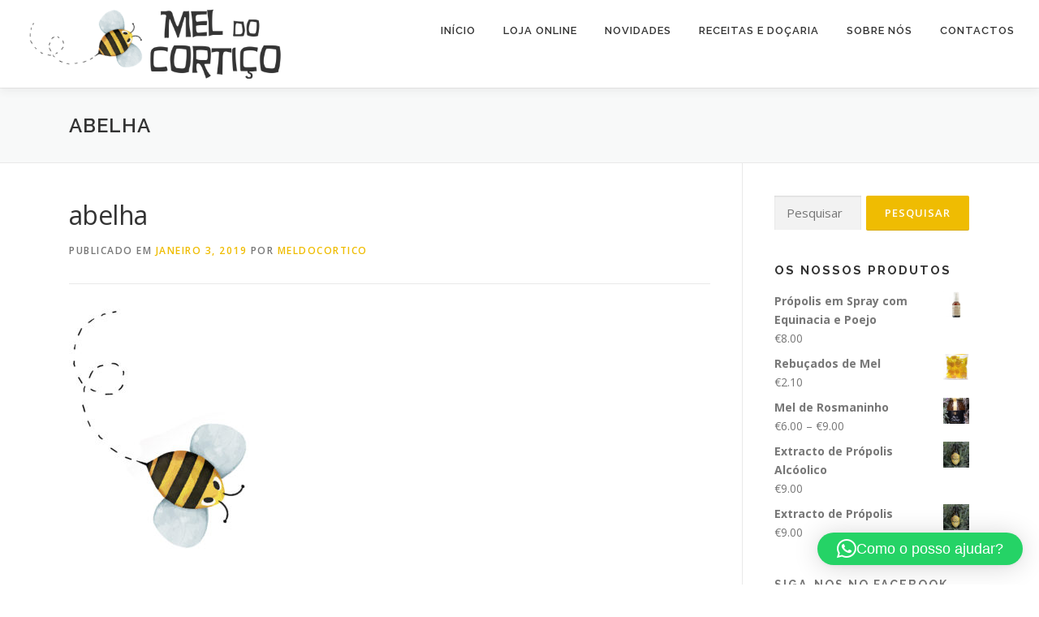

--- FILE ---
content_type: text/html; charset=UTF-8
request_url: https://meldocortico.pt/abelha/
body_size: 13947
content:
<!DOCTYPE html>
<html lang="pt-PT">
<head>
<meta charset="UTF-8">
<meta name="viewport" content="width=device-width, initial-scale=1">
<link rel="profile" href="http://gmpg.org/xfn/11">
<title>abelha &#8211; Mel do Cortiço</title>
<meta name='robots' content='max-image-preview:large' />
<script>window._wca = window._wca || [];</script>
<link rel='dns-prefetch' href='//stats.wp.com' />
<link rel='dns-prefetch' href='//fonts.googleapis.com' />
<link rel='dns-prefetch' href='//v0.wordpress.com' />
<link rel="alternate" type="application/rss+xml" title="Mel do Cortiço &raquo; Feed" href="https://meldocortico.pt/feed/" />
<link rel="alternate" type="application/rss+xml" title="Mel do Cortiço &raquo; Feed de comentários" href="https://meldocortico.pt/comments/feed/" />
<link rel="alternate" type="application/rss+xml" title="Feed de comentários de Mel do Cortiço &raquo; abelha" href="https://meldocortico.pt/feed/?attachment_id=1457" />
<link rel="alternate" title="oEmbed (JSON)" type="application/json+oembed" href="https://meldocortico.pt/wp-json/oembed/1.0/embed?url=https%3A%2F%2Fmeldocortico.pt%2Fabelha%2F" />
<link rel="alternate" title="oEmbed (XML)" type="text/xml+oembed" href="https://meldocortico.pt/wp-json/oembed/1.0/embed?url=https%3A%2F%2Fmeldocortico.pt%2Fabelha%2F&#038;format=xml" />
		<!-- This site uses the Google Analytics by MonsterInsights plugin v8.27.0 - Using Analytics tracking - https://www.monsterinsights.com/ -->
		<!-- Note: MonsterInsights is not currently configured on this site. The site owner needs to authenticate with Google Analytics in the MonsterInsights settings panel. -->
					<!-- No tracking code set -->
				<!-- / Google Analytics by MonsterInsights -->
		<style id='wp-img-auto-sizes-contain-inline-css' type='text/css'>
img:is([sizes=auto i],[sizes^="auto," i]){contain-intrinsic-size:3000px 1500px}
/*# sourceURL=wp-img-auto-sizes-contain-inline-css */
</style>
<style id='wp-emoji-styles-inline-css' type='text/css'>

	img.wp-smiley, img.emoji {
		display: inline !important;
		border: none !important;
		box-shadow: none !important;
		height: 1em !important;
		width: 1em !important;
		margin: 0 0.07em !important;
		vertical-align: -0.1em !important;
		background: none !important;
		padding: 0 !important;
	}
/*# sourceURL=wp-emoji-styles-inline-css */
</style>
<style id='wp-block-library-inline-css' type='text/css'>
:root{--wp-block-synced-color:#7a00df;--wp-block-synced-color--rgb:122,0,223;--wp-bound-block-color:var(--wp-block-synced-color);--wp-editor-canvas-background:#ddd;--wp-admin-theme-color:#007cba;--wp-admin-theme-color--rgb:0,124,186;--wp-admin-theme-color-darker-10:#006ba1;--wp-admin-theme-color-darker-10--rgb:0,107,160.5;--wp-admin-theme-color-darker-20:#005a87;--wp-admin-theme-color-darker-20--rgb:0,90,135;--wp-admin-border-width-focus:2px}@media (min-resolution:192dpi){:root{--wp-admin-border-width-focus:1.5px}}.wp-element-button{cursor:pointer}:root .has-very-light-gray-background-color{background-color:#eee}:root .has-very-dark-gray-background-color{background-color:#313131}:root .has-very-light-gray-color{color:#eee}:root .has-very-dark-gray-color{color:#313131}:root .has-vivid-green-cyan-to-vivid-cyan-blue-gradient-background{background:linear-gradient(135deg,#00d084,#0693e3)}:root .has-purple-crush-gradient-background{background:linear-gradient(135deg,#34e2e4,#4721fb 50%,#ab1dfe)}:root .has-hazy-dawn-gradient-background{background:linear-gradient(135deg,#faaca8,#dad0ec)}:root .has-subdued-olive-gradient-background{background:linear-gradient(135deg,#fafae1,#67a671)}:root .has-atomic-cream-gradient-background{background:linear-gradient(135deg,#fdd79a,#004a59)}:root .has-nightshade-gradient-background{background:linear-gradient(135deg,#330968,#31cdcf)}:root .has-midnight-gradient-background{background:linear-gradient(135deg,#020381,#2874fc)}:root{--wp--preset--font-size--normal:16px;--wp--preset--font-size--huge:42px}.has-regular-font-size{font-size:1em}.has-larger-font-size{font-size:2.625em}.has-normal-font-size{font-size:var(--wp--preset--font-size--normal)}.has-huge-font-size{font-size:var(--wp--preset--font-size--huge)}.has-text-align-center{text-align:center}.has-text-align-left{text-align:left}.has-text-align-right{text-align:right}.has-fit-text{white-space:nowrap!important}#end-resizable-editor-section{display:none}.aligncenter{clear:both}.items-justified-left{justify-content:flex-start}.items-justified-center{justify-content:center}.items-justified-right{justify-content:flex-end}.items-justified-space-between{justify-content:space-between}.screen-reader-text{border:0;clip-path:inset(50%);height:1px;margin:-1px;overflow:hidden;padding:0;position:absolute;width:1px;word-wrap:normal!important}.screen-reader-text:focus{background-color:#ddd;clip-path:none;color:#444;display:block;font-size:1em;height:auto;left:5px;line-height:normal;padding:15px 23px 14px;text-decoration:none;top:5px;width:auto;z-index:100000}html :where(.has-border-color){border-style:solid}html :where([style*=border-top-color]){border-top-style:solid}html :where([style*=border-right-color]){border-right-style:solid}html :where([style*=border-bottom-color]){border-bottom-style:solid}html :where([style*=border-left-color]){border-left-style:solid}html :where([style*=border-width]){border-style:solid}html :where([style*=border-top-width]){border-top-style:solid}html :where([style*=border-right-width]){border-right-style:solid}html :where([style*=border-bottom-width]){border-bottom-style:solid}html :where([style*=border-left-width]){border-left-style:solid}html :where(img[class*=wp-image-]){height:auto;max-width:100%}:where(figure){margin:0 0 1em}html :where(.is-position-sticky){--wp-admin--admin-bar--position-offset:var(--wp-admin--admin-bar--height,0px)}@media screen and (max-width:600px){html :where(.is-position-sticky){--wp-admin--admin-bar--position-offset:0px}}

/*# sourceURL=wp-block-library-inline-css */
</style><style id='global-styles-inline-css' type='text/css'>
:root{--wp--preset--aspect-ratio--square: 1;--wp--preset--aspect-ratio--4-3: 4/3;--wp--preset--aspect-ratio--3-4: 3/4;--wp--preset--aspect-ratio--3-2: 3/2;--wp--preset--aspect-ratio--2-3: 2/3;--wp--preset--aspect-ratio--16-9: 16/9;--wp--preset--aspect-ratio--9-16: 9/16;--wp--preset--color--black: #000000;--wp--preset--color--cyan-bluish-gray: #abb8c3;--wp--preset--color--white: #ffffff;--wp--preset--color--pale-pink: #f78da7;--wp--preset--color--vivid-red: #cf2e2e;--wp--preset--color--luminous-vivid-orange: #ff6900;--wp--preset--color--luminous-vivid-amber: #fcb900;--wp--preset--color--light-green-cyan: #7bdcb5;--wp--preset--color--vivid-green-cyan: #00d084;--wp--preset--color--pale-cyan-blue: #8ed1fc;--wp--preset--color--vivid-cyan-blue: #0693e3;--wp--preset--color--vivid-purple: #9b51e0;--wp--preset--gradient--vivid-cyan-blue-to-vivid-purple: linear-gradient(135deg,rgb(6,147,227) 0%,rgb(155,81,224) 100%);--wp--preset--gradient--light-green-cyan-to-vivid-green-cyan: linear-gradient(135deg,rgb(122,220,180) 0%,rgb(0,208,130) 100%);--wp--preset--gradient--luminous-vivid-amber-to-luminous-vivid-orange: linear-gradient(135deg,rgb(252,185,0) 0%,rgb(255,105,0) 100%);--wp--preset--gradient--luminous-vivid-orange-to-vivid-red: linear-gradient(135deg,rgb(255,105,0) 0%,rgb(207,46,46) 100%);--wp--preset--gradient--very-light-gray-to-cyan-bluish-gray: linear-gradient(135deg,rgb(238,238,238) 0%,rgb(169,184,195) 100%);--wp--preset--gradient--cool-to-warm-spectrum: linear-gradient(135deg,rgb(74,234,220) 0%,rgb(151,120,209) 20%,rgb(207,42,186) 40%,rgb(238,44,130) 60%,rgb(251,105,98) 80%,rgb(254,248,76) 100%);--wp--preset--gradient--blush-light-purple: linear-gradient(135deg,rgb(255,206,236) 0%,rgb(152,150,240) 100%);--wp--preset--gradient--blush-bordeaux: linear-gradient(135deg,rgb(254,205,165) 0%,rgb(254,45,45) 50%,rgb(107,0,62) 100%);--wp--preset--gradient--luminous-dusk: linear-gradient(135deg,rgb(255,203,112) 0%,rgb(199,81,192) 50%,rgb(65,88,208) 100%);--wp--preset--gradient--pale-ocean: linear-gradient(135deg,rgb(255,245,203) 0%,rgb(182,227,212) 50%,rgb(51,167,181) 100%);--wp--preset--gradient--electric-grass: linear-gradient(135deg,rgb(202,248,128) 0%,rgb(113,206,126) 100%);--wp--preset--gradient--midnight: linear-gradient(135deg,rgb(2,3,129) 0%,rgb(40,116,252) 100%);--wp--preset--font-size--small: 13px;--wp--preset--font-size--medium: 20px;--wp--preset--font-size--large: 36px;--wp--preset--font-size--x-large: 42px;--wp--preset--spacing--20: 0.44rem;--wp--preset--spacing--30: 0.67rem;--wp--preset--spacing--40: 1rem;--wp--preset--spacing--50: 1.5rem;--wp--preset--spacing--60: 2.25rem;--wp--preset--spacing--70: 3.38rem;--wp--preset--spacing--80: 5.06rem;--wp--preset--shadow--natural: 6px 6px 9px rgba(0, 0, 0, 0.2);--wp--preset--shadow--deep: 12px 12px 50px rgba(0, 0, 0, 0.4);--wp--preset--shadow--sharp: 6px 6px 0px rgba(0, 0, 0, 0.2);--wp--preset--shadow--outlined: 6px 6px 0px -3px rgb(255, 255, 255), 6px 6px rgb(0, 0, 0);--wp--preset--shadow--crisp: 6px 6px 0px rgb(0, 0, 0);}:where(.is-layout-flex){gap: 0.5em;}:where(.is-layout-grid){gap: 0.5em;}body .is-layout-flex{display: flex;}.is-layout-flex{flex-wrap: wrap;align-items: center;}.is-layout-flex > :is(*, div){margin: 0;}body .is-layout-grid{display: grid;}.is-layout-grid > :is(*, div){margin: 0;}:where(.wp-block-columns.is-layout-flex){gap: 2em;}:where(.wp-block-columns.is-layout-grid){gap: 2em;}:where(.wp-block-post-template.is-layout-flex){gap: 1.25em;}:where(.wp-block-post-template.is-layout-grid){gap: 1.25em;}.has-black-color{color: var(--wp--preset--color--black) !important;}.has-cyan-bluish-gray-color{color: var(--wp--preset--color--cyan-bluish-gray) !important;}.has-white-color{color: var(--wp--preset--color--white) !important;}.has-pale-pink-color{color: var(--wp--preset--color--pale-pink) !important;}.has-vivid-red-color{color: var(--wp--preset--color--vivid-red) !important;}.has-luminous-vivid-orange-color{color: var(--wp--preset--color--luminous-vivid-orange) !important;}.has-luminous-vivid-amber-color{color: var(--wp--preset--color--luminous-vivid-amber) !important;}.has-light-green-cyan-color{color: var(--wp--preset--color--light-green-cyan) !important;}.has-vivid-green-cyan-color{color: var(--wp--preset--color--vivid-green-cyan) !important;}.has-pale-cyan-blue-color{color: var(--wp--preset--color--pale-cyan-blue) !important;}.has-vivid-cyan-blue-color{color: var(--wp--preset--color--vivid-cyan-blue) !important;}.has-vivid-purple-color{color: var(--wp--preset--color--vivid-purple) !important;}.has-black-background-color{background-color: var(--wp--preset--color--black) !important;}.has-cyan-bluish-gray-background-color{background-color: var(--wp--preset--color--cyan-bluish-gray) !important;}.has-white-background-color{background-color: var(--wp--preset--color--white) !important;}.has-pale-pink-background-color{background-color: var(--wp--preset--color--pale-pink) !important;}.has-vivid-red-background-color{background-color: var(--wp--preset--color--vivid-red) !important;}.has-luminous-vivid-orange-background-color{background-color: var(--wp--preset--color--luminous-vivid-orange) !important;}.has-luminous-vivid-amber-background-color{background-color: var(--wp--preset--color--luminous-vivid-amber) !important;}.has-light-green-cyan-background-color{background-color: var(--wp--preset--color--light-green-cyan) !important;}.has-vivid-green-cyan-background-color{background-color: var(--wp--preset--color--vivid-green-cyan) !important;}.has-pale-cyan-blue-background-color{background-color: var(--wp--preset--color--pale-cyan-blue) !important;}.has-vivid-cyan-blue-background-color{background-color: var(--wp--preset--color--vivid-cyan-blue) !important;}.has-vivid-purple-background-color{background-color: var(--wp--preset--color--vivid-purple) !important;}.has-black-border-color{border-color: var(--wp--preset--color--black) !important;}.has-cyan-bluish-gray-border-color{border-color: var(--wp--preset--color--cyan-bluish-gray) !important;}.has-white-border-color{border-color: var(--wp--preset--color--white) !important;}.has-pale-pink-border-color{border-color: var(--wp--preset--color--pale-pink) !important;}.has-vivid-red-border-color{border-color: var(--wp--preset--color--vivid-red) !important;}.has-luminous-vivid-orange-border-color{border-color: var(--wp--preset--color--luminous-vivid-orange) !important;}.has-luminous-vivid-amber-border-color{border-color: var(--wp--preset--color--luminous-vivid-amber) !important;}.has-light-green-cyan-border-color{border-color: var(--wp--preset--color--light-green-cyan) !important;}.has-vivid-green-cyan-border-color{border-color: var(--wp--preset--color--vivid-green-cyan) !important;}.has-pale-cyan-blue-border-color{border-color: var(--wp--preset--color--pale-cyan-blue) !important;}.has-vivid-cyan-blue-border-color{border-color: var(--wp--preset--color--vivid-cyan-blue) !important;}.has-vivid-purple-border-color{border-color: var(--wp--preset--color--vivid-purple) !important;}.has-vivid-cyan-blue-to-vivid-purple-gradient-background{background: var(--wp--preset--gradient--vivid-cyan-blue-to-vivid-purple) !important;}.has-light-green-cyan-to-vivid-green-cyan-gradient-background{background: var(--wp--preset--gradient--light-green-cyan-to-vivid-green-cyan) !important;}.has-luminous-vivid-amber-to-luminous-vivid-orange-gradient-background{background: var(--wp--preset--gradient--luminous-vivid-amber-to-luminous-vivid-orange) !important;}.has-luminous-vivid-orange-to-vivid-red-gradient-background{background: var(--wp--preset--gradient--luminous-vivid-orange-to-vivid-red) !important;}.has-very-light-gray-to-cyan-bluish-gray-gradient-background{background: var(--wp--preset--gradient--very-light-gray-to-cyan-bluish-gray) !important;}.has-cool-to-warm-spectrum-gradient-background{background: var(--wp--preset--gradient--cool-to-warm-spectrum) !important;}.has-blush-light-purple-gradient-background{background: var(--wp--preset--gradient--blush-light-purple) !important;}.has-blush-bordeaux-gradient-background{background: var(--wp--preset--gradient--blush-bordeaux) !important;}.has-luminous-dusk-gradient-background{background: var(--wp--preset--gradient--luminous-dusk) !important;}.has-pale-ocean-gradient-background{background: var(--wp--preset--gradient--pale-ocean) !important;}.has-electric-grass-gradient-background{background: var(--wp--preset--gradient--electric-grass) !important;}.has-midnight-gradient-background{background: var(--wp--preset--gradient--midnight) !important;}.has-small-font-size{font-size: var(--wp--preset--font-size--small) !important;}.has-medium-font-size{font-size: var(--wp--preset--font-size--medium) !important;}.has-large-font-size{font-size: var(--wp--preset--font-size--large) !important;}.has-x-large-font-size{font-size: var(--wp--preset--font-size--x-large) !important;}
/*# sourceURL=global-styles-inline-css */
</style>

<style id='classic-theme-styles-inline-css' type='text/css'>
/*! This file is auto-generated */
.wp-block-button__link{color:#fff;background-color:#32373c;border-radius:9999px;box-shadow:none;text-decoration:none;padding:calc(.667em + 2px) calc(1.333em + 2px);font-size:1.125em}.wp-block-file__button{background:#32373c;color:#fff;text-decoration:none}
/*# sourceURL=/wp-includes/css/classic-themes.min.css */
</style>
<link rel='stylesheet' id='contact-form-7-css' href='https://meldocortico.pt/wp-content/plugins/contact-form-7/includes/css/styles.css?ver=6.1.4' type='text/css' media='all' />
<link rel='stylesheet' id='woocommerce-layout-css' href='https://meldocortico.pt/wp-content/plugins/woocommerce/assets/css/woocommerce-layout.css?ver=10.4.3' type='text/css' media='all' />
<style id='woocommerce-layout-inline-css' type='text/css'>

	.infinite-scroll .woocommerce-pagination {
		display: none;
	}
/*# sourceURL=woocommerce-layout-inline-css */
</style>
<link rel='stylesheet' id='woocommerce-smallscreen-css' href='https://meldocortico.pt/wp-content/plugins/woocommerce/assets/css/woocommerce-smallscreen.css?ver=10.4.3' type='text/css' media='only screen and (max-width: 768px)' />
<link rel='stylesheet' id='woocommerce-general-css' href='https://meldocortico.pt/wp-content/plugins/woocommerce/assets/css/woocommerce.css?ver=10.4.3' type='text/css' media='all' />
<style id='woocommerce-inline-inline-css' type='text/css'>
.woocommerce form .form-row .required { visibility: visible; }
/*# sourceURL=woocommerce-inline-inline-css */
</style>
<link rel='stylesheet' id='onepress-fonts-css' href='https://fonts.googleapis.com/css?family=Raleway%3A400%2C500%2C600%2C700%2C300%2C100%2C800%2C900%7COpen+Sans%3A400%2C300%2C300italic%2C400italic%2C600%2C600italic%2C700%2C700italic&#038;subset=latin%2Clatin-ext&#038;display=swap&#038;ver=2.3.8' type='text/css' media='all' />
<link rel='stylesheet' id='onepress-animate-css' href='https://meldocortico.pt/wp-content/themes/onepress/assets/css/animate.min.css?ver=2.3.8' type='text/css' media='all' />
<link rel='stylesheet' id='onepress-fa-css' href='https://meldocortico.pt/wp-content/themes/onepress/assets/fontawesome-v6/css/all.min.css?ver=6.5.1' type='text/css' media='all' />
<link rel='stylesheet' id='onepress-fa-shims-css' href='https://meldocortico.pt/wp-content/themes/onepress/assets/fontawesome-v6/css/v4-shims.min.css?ver=6.5.1' type='text/css' media='all' />
<link rel='stylesheet' id='onepress-bootstrap-css' href='https://meldocortico.pt/wp-content/themes/onepress/assets/css/bootstrap.min.css?ver=2.3.8' type='text/css' media='all' />
<link rel='stylesheet' id='onepress-style-css' href='https://meldocortico.pt/wp-content/themes/onepress/style.css?ver=6.9' type='text/css' media='all' />
<style id='onepress-style-inline-css' type='text/css'>
#main .video-section section.hero-slideshow-wrapper{background:transparent}.hero-slideshow-wrapper:after{position:absolute;top:0px;left:0px;width:100%;height:100%;background-color:rgba(0,0,0,0.3);display:block;content:""}#parallax-hero .jarallax-container .parallax-bg:before{background-color:rgba(0,0,0,0.3)}.body-desktop .parallax-hero .hero-slideshow-wrapper:after{display:none!important}#parallax-hero>.parallax-bg::before{background-color:rgba(0,0,0,0.3);opacity:1}.body-desktop .parallax-hero .hero-slideshow-wrapper:after{display:none!important}a,.screen-reader-text:hover,.screen-reader-text:active,.screen-reader-text:focus,.header-social a,.onepress-menu a:hover,.onepress-menu ul li a:hover,.onepress-menu li.onepress-current-item>a,.onepress-menu ul li.current-menu-item>a,.onepress-menu>li a.menu-actived,.onepress-menu.onepress-menu-mobile li.onepress-current-item>a,.site-footer a,.site-footer .footer-social a:hover,.site-footer .btt a:hover,.highlight,#comments .comment .comment-wrapper .comment-meta .comment-time:hover,#comments .comment .comment-wrapper .comment-meta .comment-reply-link:hover,#comments .comment .comment-wrapper .comment-meta .comment-edit-link:hover,.btn-theme-primary-outline,.sidebar .widget a:hover,.section-services .service-item .service-image i,.counter_item .counter__number,.team-member .member-thumb .member-profile a:hover,.icon-background-default{color:#efbc02}input[type="reset"],input[type="submit"],input[type="submit"],input[type="reset"]:hover,input[type="submit"]:hover,input[type="submit"]:hover .nav-links a:hover,.btn-theme-primary,.btn-theme-primary-outline:hover,.section-testimonials .card-theme-primary,.woocommerce #respond input#submit,.woocommerce a.button,.woocommerce button.button,.woocommerce input.button,.woocommerce button.button.alt,.pirate-forms-submit-button,.pirate-forms-submit-button:hover,input[type="reset"],input[type="submit"],input[type="submit"],.pirate-forms-submit-button,.contact-form div.wpforms-container-full .wpforms-form .wpforms-submit,.contact-form div.wpforms-container-full .wpforms-form .wpforms-submit:hover,.nav-links a:hover,.nav-links a.current,.nav-links .page-numbers:hover,.nav-links .page-numbers.current{background:#efbc02}.btn-theme-primary-outline,.btn-theme-primary-outline:hover,.pricing__item:hover,.section-testimonials .card-theme-primary,.entry-content blockquote{border-color:#efbc02}.woocommerce #respond input#submit.alt,.woocommerce a.button.alt,.woocommerce button.button.alt,.woocommerce input.button.alt{background-color:#efbc02}.woocommerce #respond input#submit.alt:hover,.woocommerce a.button.alt:hover,.woocommerce button.button.alt:hover,.woocommerce input.button.alt:hover{background-color:#efbc02}.feature-item:hover .icon-background-default{color:#333333}#footer-widgets{}.gallery-carousel .g-item{padding:0px 1px}.gallery-carousel-wrap{margin-left:-1px;margin-right:-1px}.gallery-grid .g-item,.gallery-masonry .g-item .inner{padding:1px}.gallery-grid-wrap,.gallery-masonry-wrap{margin-left:-1px;margin-right:-1px}.gallery-justified-wrap{margin-left:-2px;margin-right:-2px}
/*# sourceURL=onepress-style-inline-css */
</style>
<link rel='stylesheet' id='onepress-gallery-lightgallery-css' href='https://meldocortico.pt/wp-content/themes/onepress/assets/css/lightgallery.css?ver=6.9' type='text/css' media='all' />
<style id='jetpack_facebook_likebox-inline-css' type='text/css'>
.widget_facebook_likebox {
	overflow: hidden;
}

/*# sourceURL=https://meldocortico.pt/wp-content/plugins/jetpack/modules/widgets/facebook-likebox/style.css */
</style>
<script type="text/javascript" src="https://meldocortico.pt/wp-includes/js/jquery/jquery.min.js?ver=3.7.1" id="jquery-core-js"></script>
<script type="text/javascript" src="https://meldocortico.pt/wp-includes/js/jquery/jquery-migrate.min.js?ver=3.4.1" id="jquery-migrate-js"></script>
<script type="text/javascript" src="https://meldocortico.pt/wp-content/plugins/woocommerce/assets/js/jquery-blockui/jquery.blockUI.min.js?ver=2.7.0-wc.10.4.3" id="wc-jquery-blockui-js" defer="defer" data-wp-strategy="defer"></script>
<script type="text/javascript" id="wc-add-to-cart-js-extra">
/* <![CDATA[ */
var wc_add_to_cart_params = {"ajax_url":"/wp-admin/admin-ajax.php","wc_ajax_url":"/?wc-ajax=%%endpoint%%","i18n_view_cart":"Ver carrinho","cart_url":"https://meldocortico.pt/carrinho/","is_cart":"","cart_redirect_after_add":"no"};
//# sourceURL=wc-add-to-cart-js-extra
/* ]]> */
</script>
<script type="text/javascript" src="https://meldocortico.pt/wp-content/plugins/woocommerce/assets/js/frontend/add-to-cart.min.js?ver=10.4.3" id="wc-add-to-cart-js" defer="defer" data-wp-strategy="defer"></script>
<script type="text/javascript" src="https://meldocortico.pt/wp-content/plugins/woocommerce/assets/js/js-cookie/js.cookie.min.js?ver=2.1.4-wc.10.4.3" id="wc-js-cookie-js" defer="defer" data-wp-strategy="defer"></script>
<script type="text/javascript" id="woocommerce-js-extra">
/* <![CDATA[ */
var woocommerce_params = {"ajax_url":"/wp-admin/admin-ajax.php","wc_ajax_url":"/?wc-ajax=%%endpoint%%","i18n_password_show":"Show password","i18n_password_hide":"Hide password"};
//# sourceURL=woocommerce-js-extra
/* ]]> */
</script>
<script type="text/javascript" src="https://meldocortico.pt/wp-content/plugins/woocommerce/assets/js/frontend/woocommerce.min.js?ver=10.4.3" id="woocommerce-js" defer="defer" data-wp-strategy="defer"></script>
<script type="text/javascript" src="https://stats.wp.com/s-202606.js" id="woocommerce-analytics-js" defer="defer" data-wp-strategy="defer"></script>
<link rel="https://api.w.org/" href="https://meldocortico.pt/wp-json/" /><link rel="alternate" title="JSON" type="application/json" href="https://meldocortico.pt/wp-json/wp/v2/media/1457" /><link rel="EditURI" type="application/rsd+xml" title="RSD" href="https://meldocortico.pt/xmlrpc.php?rsd" />
<meta name="generator" content="WordPress 6.9" />
<meta name="generator" content="WooCommerce 10.4.3" />
<link rel="canonical" href="https://meldocortico.pt/abelha/" />
<link rel='shortlink' href='https://wp.me/aaA0DR-nv' />
	<style>img#wpstats{display:none}</style>
			<noscript><style>.woocommerce-product-gallery{ opacity: 1 !important; }</style></noscript>
	
<!-- Jetpack Open Graph Tags -->
<meta property="og:type" content="article" />
<meta property="og:title" content="abelha" />
<meta property="og:url" content="https://meldocortico.pt/abelha/" />
<meta property="og:description" content="Visit the post for more." />
<meta property="article:published_time" content="2019-01-03T11:57:41+00:00" />
<meta property="article:modified_time" content="2019-01-03T11:57:41+00:00" />
<meta property="og:site_name" content="Mel do Cortiço" />
<meta property="og:image" content="https://meldocortico.pt/wp-content/uploads/2019/01/abelha.jpg" />
<meta property="og:image:alt" content="" />
<meta property="og:locale" content="pt_PT" />
<meta name="twitter:text:title" content="abelha" />
<meta name="twitter:image" content="https://meldocortico.pt/wp-content/uploads/2019/01/abelha.jpg?w=640" />
<meta name="twitter:card" content="summary_large_image" />
<meta name="twitter:description" content="Visit the post for more." />

<!-- End Jetpack Open Graph Tags -->
<link rel="icon" href="https://meldocortico.pt/wp-content/uploads/2019/01/cropped-abelha-32x32.jpg" sizes="32x32" />
<link rel="icon" href="https://meldocortico.pt/wp-content/uploads/2019/01/cropped-abelha-192x192.jpg" sizes="192x192" />
<link rel="apple-touch-icon" href="https://meldocortico.pt/wp-content/uploads/2019/01/cropped-abelha-180x180.jpg" />
<meta name="msapplication-TileImage" content="https://meldocortico.pt/wp-content/uploads/2019/01/cropped-abelha-270x270.jpg" />
<link rel='stylesheet' id='wc-blocks-style-css' href='https://meldocortico.pt/wp-content/plugins/woocommerce/assets/client/blocks/wc-blocks.css?ver=wc-10.4.3' type='text/css' media='all' />
<link rel='stylesheet' id='qlwapp-frontend-css' href='https://meldocortico.pt/wp-content/plugins/wp-whatsapp-chat/build/frontend/css/style.css?ver=8.1.6' type='text/css' media='all' />
</head>

<body class="attachment wp-singular attachment-template-default single single-attachment postid-1457 attachmentid-1457 attachment-jpeg wp-custom-logo wp-theme-onepress theme-onepress woocommerce-no-js">
<div id="page" class="hfeed site">
	<a class="skip-link screen-reader-text" href="#content">Saltar para conteúdo</a>
	<div id="header-section" class="h-on-top no-transparent">		<header id="masthead" class="site-header header-full-width is-sticky no-scroll no-t h-on-top" role="banner">
			<div class="container">
				<div class="site-branding">
				<div class="site-brand-inner has-logo-img no-desc"><div class="site-logo-div"><a href="https://meldocortico.pt/" class="custom-logo-link  no-t-logo" rel="home" itemprop="url"><img width="480" height="108" src="https://meldocortico.pt/wp-content/uploads/2019/01/logo_teste-1.png" class="custom-logo" alt="Mel do Cortiço" itemprop="logo" decoding="async" srcset="https://meldocortico.pt/wp-content/uploads/2019/01/logo_teste-1.png 480w, https://meldocortico.pt/wp-content/uploads/2019/01/logo_teste-1-300x68.png 300w" sizes="(max-width: 480px) 100vw, 480px" /></a></div></div>				</div>
				<div class="header-right-wrapper">
					<a href="#0" id="nav-toggle">Menu<span></span></a>
					<nav id="site-navigation" class="main-navigation" role="navigation">
						<ul class="onepress-menu">
							<li id="menu-item-1507" class="menu-item menu-item-type-post_type menu-item-object-page menu-item-home menu-item-1507"><a href="https://meldocortico.pt/">Início</a></li>
<li id="menu-item-1752" class="menu-item menu-item-type-post_type menu-item-object-page menu-item-has-children menu-item-1752"><a href="https://meldocortico.pt/produtos/">Loja Online</a>
<ul class="sub-menu">
	<li id="menu-item-1984" class="menu-item menu-item-type-custom menu-item-object-custom menu-item-1984"><a href="https://meldocortico.pt/produto/mel-multifloral/">Mel Multifloral (NOVO)</a></li>
	<li id="menu-item-1508" class="menu-item menu-item-type-custom menu-item-object-custom menu-item-1508"><a href="https://meldocortico.pt/produto/melderosmaninho/">Mel de Rosmaninho</a></li>
	<li id="menu-item-1509" class="menu-item menu-item-type-custom menu-item-object-custom menu-item-1509"><a href="https://meldocortico.pt/produto/polendeflores/">Pólen de Flores</a></li>
	<li id="menu-item-1510" class="menu-item menu-item-type-custom menu-item-object-custom menu-item-1510"><a href="https://meldocortico.pt/produto/geleiareal/">Geleia Real</a></li>
	<li id="menu-item-2001" class="menu-item menu-item-type-custom menu-item-object-custom menu-item-2001"><a href="https://meldocortico.pt/produto/propolis-em-spray-com-equinacia-e-poejo/">Própolis em spray</a></li>
	<li id="menu-item-1511" class="menu-item menu-item-type-custom menu-item-object-custom menu-item-1511"><a href="https://meldocortico.pt/produto/extrato-de-propolis/">Extracto de Propolis</a></li>
	<li id="menu-item-1827" class="menu-item menu-item-type-custom menu-item-object-custom menu-item-1827"><a href="https://meldocortico.pt/produto/vinagre-de-mel/">Vinagre de Mel</a></li>
	<li id="menu-item-1825" class="menu-item menu-item-type-custom menu-item-object-custom menu-item-1825"><a href="https://meldocortico.pt/produto/rebucados-de-mel/">Rebuçados de Mel</a></li>
	<li id="menu-item-1722" class="menu-item menu-item-type-custom menu-item-object-custom menu-item-1722"><a href="https://meldocortico.pt/produto/sabonetes-variados/">Sabonetes variados</a></li>
	<li id="menu-item-1512" class="menu-item menu-item-type-custom menu-item-object-custom menu-item-1512"><a href="https://meldocortico.pt/produto/colher-de-madeira-para-mel/">Colher de Madeira para Mel</a></li>
	<li id="menu-item-1704" class="menu-item menu-item-type-custom menu-item-object-custom menu-item-1704"><a href="https://meldocortico.pt/produto/captura-de-enxames/">Captura de Enxames</a></li>
	<li id="menu-item-1725" class="menu-item menu-item-type-custom menu-item-object-custom menu-item-1725"><a href="https://meldocortico.pt/produto/polinizacao-de-arvores/">Polinização de Árvores</a></li>
</ul>
</li>
<li id="menu-item-1515" class="menu-item menu-item-type-custom menu-item-object-custom menu-item-home menu-item-1515"><a href="http://meldocortico.pt/#novidades">Novidades</a></li>
<li id="menu-item-1555" class="menu-item menu-item-type-taxonomy menu-item-object-category menu-item-1555"><a href="https://meldocortico.pt/category/receitas-e-docaria/">Receitas e Doçaria</a></li>
<li id="menu-item-1513" class="menu-item menu-item-type-custom menu-item-object-custom menu-item-home menu-item-has-children menu-item-1513"><a href="http://meldocortico.pt/#sobre">Sobre nós</a>
<ul class="sub-menu">
	<li id="menu-item-1516" class="menu-item menu-item-type-custom menu-item-object-custom menu-item-home menu-item-1516"><a href="http://meldocortico.pt/#equipa">Equipa</a></li>
</ul>
</li>
<li id="menu-item-1514" class="menu-item menu-item-type-custom menu-item-object-custom menu-item-home menu-item-1514"><a href="http://meldocortico.pt/#contacto">Contactos</a></li>
						</ul>
					</nav>
					
				</div>
			</div>
		</header>
		</div>					<div class="page-header">
				<div class="container">
					<h1 class="entry-title">abelha</h1>				</div>
			</div>
				
	<div id="content" class="site-content">

		
		<div id="content-inside" class="container right-sidebar">
			<div id="primary" class="content-area">
				<main id="main" class="site-main" role="main">

				
					<article id="post-1457" class="post-1457 attachment type-attachment status-inherit hentry">
	<header class="entry-header">
		<h1 class="entry-title">abelha</h1>        		<div class="entry-meta">
			<span class="posted-on">Publicado em <a href="https://meldocortico.pt/abelha/" rel="bookmark"><time class="entry-date published updated" datetime="2019-01-03T11:57:41+00:00">Janeiro 3, 2019</time></a></span><span class="byline"> Por <span class="author vcard"><a  rel="author" class="url fn n" href="https://meldocortico.pt/author/meldocortico/">meldocortico</a></span></span>		</div>
        	</header>

    
	<div class="entry-content">
		<p class="attachment"><a href='https://meldocortico.pt/wp-content/uploads/2019/01/abelha.jpg'><img decoding="async" width="222" height="300" src="https://meldocortico.pt/wp-content/uploads/2019/01/abelha-222x300.jpg" class="attachment-medium size-medium" alt="" srcset="https://meldocortico.pt/wp-content/uploads/2019/01/abelha-222x300.jpg 222w, https://meldocortico.pt/wp-content/uploads/2019/01/abelha-768x1037.jpg 768w, https://meldocortico.pt/wp-content/uploads/2019/01/abelha-758x1024.jpg 758w, https://meldocortico.pt/wp-content/uploads/2019/01/abelha-600x810.jpg 600w, https://meldocortico.pt/wp-content/uploads/2019/01/abelha.jpg 851w" sizes="(max-width: 222px) 100vw, 222px" /></a></p>
			</div>
    
    
    </article>


					
<div id="comments" class="comments-area">

	
	
	
		<div id="respond" class="comment-respond">
		<h3 id="reply-title" class="comment-reply-title">Deixe um comentário <small><a rel="nofollow" id="cancel-comment-reply-link" href="/abelha/#respond" style="display:none;">Cancelar resposta</a></small></h3><form action="https://meldocortico.pt/wp-comments-post.php" method="post" id="commentform" class="comment-form"><p class="comment-notes"><span id="email-notes">O seu endereço de email não será publicado.</span> <span class="required-field-message">Campos obrigatórios marcados com <span class="required">*</span></span></p><p class="comment-form-comment"><label for="comment">Comentário <span class="required">*</span></label> <textarea id="comment" name="comment" cols="45" rows="8" maxlength="65525" required></textarea></p><p class="comment-form-author"><label for="author">Nome <span class="required">*</span></label> <input id="author" name="author" type="text" value="" size="30" maxlength="245" autocomplete="name" required /></p>
<p class="comment-form-email"><label for="email">Email <span class="required">*</span></label> <input id="email" name="email" type="email" value="" size="30" maxlength="100" aria-describedby="email-notes" autocomplete="email" required /></p>
<p class="comment-form-url"><label for="url">Site</label> <input id="url" name="url" type="url" value="" size="30" maxlength="200" autocomplete="url" /></p>
<p class="form-submit"><input name="submit" type="submit" id="submit" class="submit" value="Publicar comentário" /> <input type='hidden' name='comment_post_ID' value='1457' id='comment_post_ID' />
<input type='hidden' name='comment_parent' id='comment_parent' value='0' />
</p></form>	</div><!-- #respond -->
	
</div>

				
				</main>
			</div>

                            
<div id="secondary" class="widget-area sidebar" role="complementary">
	<aside id="search-3" class="widget widget_search"><form role="search" method="get" class="search-form" action="https://meldocortico.pt/">
				<label>
					<span class="screen-reader-text">Pesquisar por:</span>
					<input type="search" class="search-field" placeholder="Pesquisar &hellip;" value="" name="s" />
				</label>
				<input type="submit" class="search-submit" value="Pesquisar" />
			</form></aside><aside id="woocommerce_products-2" class="widget woocommerce widget_products"><h2 class="widget-title">Os nossos produtos</h2><ul class="product_list_widget"><li>
	
	<a href="https://meldocortico.pt/produto/propolis-em-spray-com-equinacia-e-poejo/">
		<img width="300" height="300" src="https://meldocortico.pt/wp-content/uploads/2020/05/Spray_ProEquiPoe_quadrado-300x300.jpg" class="attachment-woocommerce_thumbnail size-woocommerce_thumbnail" alt="spray de propolis" decoding="async" loading="lazy" srcset="https://meldocortico.pt/wp-content/uploads/2020/05/Spray_ProEquiPoe_quadrado-300x300.jpg 300w, https://meldocortico.pt/wp-content/uploads/2020/05/Spray_ProEquiPoe_quadrado-1024x1024.jpg 1024w, https://meldocortico.pt/wp-content/uploads/2020/05/Spray_ProEquiPoe_quadrado-150x150.jpg 150w, https://meldocortico.pt/wp-content/uploads/2020/05/Spray_ProEquiPoe_quadrado-768x768.jpg 768w, https://meldocortico.pt/wp-content/uploads/2020/05/Spray_ProEquiPoe_quadrado-600x600.jpg 600w, https://meldocortico.pt/wp-content/uploads/2020/05/Spray_ProEquiPoe_quadrado-100x100.jpg 100w, https://meldocortico.pt/wp-content/uploads/2020/05/Spray_ProEquiPoe_quadrado.jpg 1080w" sizes="auto, (max-width: 300px) 100vw, 300px" />		<span class="product-title">Própolis em Spray com Equinacia e Poejo</span>
	</a>

				
	<span class="woocommerce-Price-amount amount"><bdi><span class="woocommerce-Price-currencySymbol">&euro;</span>8.00</bdi></span>
	</li>
<li>
	
	<a href="https://meldocortico.pt/produto/rebucados-de-mel/">
		<img width="300" height="300" src="https://meldocortico.pt/wp-content/uploads/2019/05/Foto-rebuçados-mel2-300x300.png" class="attachment-woocommerce_thumbnail size-woocommerce_thumbnail" alt="Rebuçados de Mel" decoding="async" loading="lazy" srcset="https://meldocortico.pt/wp-content/uploads/2019/05/Foto-rebuçados-mel2-300x300.png 300w, https://meldocortico.pt/wp-content/uploads/2019/05/Foto-rebuçados-mel2-150x150.png 150w, https://meldocortico.pt/wp-content/uploads/2019/05/Foto-rebuçados-mel2-100x100.png 100w" sizes="auto, (max-width: 300px) 100vw, 300px" />		<span class="product-title">Rebuçados de Mel</span>
	</a>

				
	<span class="woocommerce-Price-amount amount"><bdi><span class="woocommerce-Price-currencySymbol">&euro;</span>2.10</bdi></span>
	</li>
<li>
	
	<a href="https://meldocortico.pt/produto/melderosmaninho/">
		<img width="300" height="300" src="https://meldocortico.pt/wp-content/uploads/2020/04/Foto-Mel-Rosmaninho-300x300.jpeg" class="attachment-woocommerce_thumbnail size-woocommerce_thumbnail" alt="Mel de Rosmaninho" decoding="async" loading="lazy" srcset="https://meldocortico.pt/wp-content/uploads/2020/04/Foto-Mel-Rosmaninho-300x300.jpeg 300w, https://meldocortico.pt/wp-content/uploads/2020/04/Foto-Mel-Rosmaninho-150x150.jpeg 150w, https://meldocortico.pt/wp-content/uploads/2020/04/Foto-Mel-Rosmaninho-100x100.jpeg 100w" sizes="auto, (max-width: 300px) 100vw, 300px" />		<span class="product-title">Mel de Rosmaninho</span>
	</a>

				
	<span class="woocommerce-Price-amount amount" aria-hidden="true"><bdi><span class="woocommerce-Price-currencySymbol">&euro;</span>6.00</bdi></span> <span aria-hidden="true">&ndash;</span> <span class="woocommerce-Price-amount amount" aria-hidden="true"><bdi><span class="woocommerce-Price-currencySymbol">&euro;</span>9.00</bdi></span><span class="screen-reader-text">Price range: &euro;6.00 through &euro;9.00</span>
	</li>
<li>
	
	<a href="https://meldocortico.pt/produto/extrato-de-propolis/">
		<img width="300" height="300" src="https://meldocortico.pt/wp-content/uploads/2019/02/DSC_0549-300x300.jpg" class="attachment-woocommerce_thumbnail size-woocommerce_thumbnail" alt="Extracto de Própolis Alcóolico" decoding="async" loading="lazy" srcset="https://meldocortico.pt/wp-content/uploads/2019/02/DSC_0549-300x300.jpg 300w, https://meldocortico.pt/wp-content/uploads/2019/02/DSC_0549-150x150.jpg 150w, https://meldocortico.pt/wp-content/uploads/2019/02/DSC_0549-100x100.jpg 100w" sizes="auto, (max-width: 300px) 100vw, 300px" />		<span class="product-title">Extracto de Própolis Alcóolico</span>
	</a>

				
	<span class="woocommerce-Price-amount amount"><bdi><span class="woocommerce-Price-currencySymbol">&euro;</span>9.00</bdi></span>
	</li>
<li>
	
	<a href="https://meldocortico.pt/produto/extracto-de-propolis-2/">
		<img width="300" height="300" src="https://meldocortico.pt/wp-content/uploads/2019/02/DSC_0549-300x300.jpg" class="attachment-woocommerce_thumbnail size-woocommerce_thumbnail" alt="Extracto de Própolis" decoding="async" loading="lazy" srcset="https://meldocortico.pt/wp-content/uploads/2019/02/DSC_0549-300x300.jpg 300w, https://meldocortico.pt/wp-content/uploads/2019/02/DSC_0549-150x150.jpg 150w, https://meldocortico.pt/wp-content/uploads/2019/02/DSC_0549-100x100.jpg 100w" sizes="auto, (max-width: 300px) 100vw, 300px" />		<span class="product-title">Extracto de Própolis</span>
	</a>

				
	<span class="woocommerce-Price-amount amount"><bdi><span class="woocommerce-Price-currencySymbol">&euro;</span>9.00</bdi></span>
	</li>
</ul></aside><aside id="facebook-likebox-2" class="widget widget_facebook_likebox"><h2 class="widget-title"><a href="http://www.facebook.com/meldocortico">Siga-nos no Facebook</a></h2>		<div id="fb-root"></div>
		<div class="fb-page" data-href="http://www.facebook.com/meldocortico" data-width="340"  data-height="432" data-hide-cover="false" data-show-facepile="true" data-tabs="false" data-hide-cta="false" data-small-header="false">
		<div class="fb-xfbml-parse-ignore"><blockquote cite="http://www.facebook.com/meldocortico"><a href="http://www.facebook.com/meldocortico">Siga-nos no Facebook</a></blockquote></div>
		</div>
		</aside>
		<aside id="recent-posts-3" class="widget widget_recent_entries">
		<h2 class="widget-title">Novidades Recentes</h2>
		<ul>
											<li>
					<a href="https://meldocortico.pt/2021/07/23/bolo-de-agua-mel-2/">Bolo de Água Mel</a>
									</li>
											<li>
					<a href="https://meldocortico.pt/2020/10/22/bolo-de-mel-com-maca-e-nozes/">Bolo de mel com maçã e nozes</a>
									</li>
											<li>
					<a href="https://meldocortico.pt/2020/09/17/sabonete-com-cera-de-abelha/">Sabonete com cera de abelha</a>
									</li>
											<li>
					<a href="https://meldocortico.pt/2020/07/24/sopa-de-tomate/">Sopa de Tomate</a>
									</li>
											<li>
					<a href="https://meldocortico.pt/2020/05/29/feira-de-corroios-2/">Feira de Corroios</a>
									</li>
					</ul>

		</aside></div>
            
		</div>
	</div>

	<footer id="colophon" class="site-footer" role="contentinfo">
					<div id="footer-widgets" class="footer-widgets section-padding ">
				<div class="container">
					<div class="row">
														<div id="footer-1" class="col-md-3 col-sm-12 footer-column widget-area sidebar" role="complementary">
																	</div>
																<div id="footer-2" class="col-md-3 col-sm-12 footer-column widget-area sidebar" role="complementary">
																	</div>
																<div id="footer-3" class="col-md-3 col-sm-12 footer-column widget-area sidebar" role="complementary">
																	</div>
																<div id="footer-4" class="col-md-3 col-sm-12 footer-column widget-area sidebar" role="complementary">
									<aside id="media_image-2" class="footer-widget widget widget_media_image"><h2 class="widget-title">Livro de Reclamações</h2><a href="https://www.livroreclamacoes.pt/inicio"><img width="300" height="151" src="https://meldocortico.pt/wp-content/uploads/2020/09/livro-de-reclamaçoes-eletronico-300x151.jpg" class="image wp-image-2050  attachment-medium size-medium" alt="" style="max-width: 100%; height: auto;" decoding="async" loading="lazy" srcset="https://meldocortico.pt/wp-content/uploads/2020/09/livro-de-reclamaçoes-eletronico-300x150.jpg 300w, https://meldocortico.pt/wp-content/uploads/2020/09/livro-de-reclamaçoes-eletronico-1024x515.jpg 1024w, https://meldocortico.pt/wp-content/uploads/2020/09/livro-de-reclamaçoes-eletronico-768x386.jpg 768w, https://meldocortico.pt/wp-content/uploads/2020/09/livro-de-reclamaçoes-eletronico-600x302.jpg 600w, https://meldocortico.pt/wp-content/uploads/2020/09/livro-de-reclamaçoes-eletronico.jpg 1391w" sizes="auto, (max-width: 300px) 100vw, 300px" /></a></aside>								</div>
													</div>
				</div>
			</div>
						<div class="footer-connect">
			<div class="container">
				<div class="row">
												<div class="col-md-4 offset-md-2 col-sm-6 offset-md-0">
										<div class="footer-subscribe">
			<h5 class="follow-heading">Subscreva a nossa newsletter</h5>			<form novalidate="" target="_blank" class="" name="mc-embedded-subscribe-form" id="mc-embedded-subscribe-form" method="post"
				  action="https://meldocortico.us20.list-manage.com/subscribe/post?u=a7889390f1b66de296b272f3e&#038;id=097d7324b0">
				<input type="text" placeholder="Insira o seu endereço de email" id="mce-EMAIL" class="subs_input" name="EMAIL" value="">
				<input type="submit" class="subs-button" value="Subscrever" name="subscribe">
			</form>
		</div>
									</div>
													<div class="col-md-4 col-sm-6">
										<div class="footer-social">
			<h5 class="follow-heading">Mantenha-se actualizado</h5><div class="footer-social-icons"><a target="_blank" href="https://www.facebook.com/meldocortico/" title="Facebook"><i class="fa fa fa-facebook-square"></i></a><a target="_blank" href="https://www.instagram.com/meldocortico/" title="Instagram"><i class="fa fa fa-instagram"></i></a></div>		</div>
									</div>
										</div>
			</div>
		</div>
	
		<div class="site-info">
			<div class="container">
									<div class="btt">
						<a class="back-to-top" href="#page" title="Voltar ao topo"><i class="fa fa-angle-double-up wow flash" data-wow-duration="2s"></i></a>
					</div>
										Copyright &copy; 2026 Mel do Cortiço		<span class="sep"> &ndash; </span>
		Tema <a href="https://www.famethemes.com/themes/onepress">OnePress</a> por FameThemes					</div>
		</div>

	</footer>
	</div>


<script type="speculationrules">
{"prefetch":[{"source":"document","where":{"and":[{"href_matches":"/*"},{"not":{"href_matches":["/wp-*.php","/wp-admin/*","/wp-content/uploads/*","/wp-content/*","/wp-content/plugins/*","/wp-content/themes/onepress/*","/*\\?(.+)"]}},{"not":{"selector_matches":"a[rel~=\"nofollow\"]"}},{"not":{"selector_matches":".no-prefetch, .no-prefetch a"}}]},"eagerness":"conservative"}]}
</script>

			<script>(function(d, s, id) {
			var js, fjs = d.getElementsByTagName(s)[0];
			js = d.createElement(s); js.id = id;
			js.src = 'https://connect.facebook.net/pt_PT/sdk/xfbml.customerchat.js#xfbml=1&version=v6.0&autoLogAppEvents=1'
			fjs.parentNode.insertBefore(js, fjs);
			}(document, 'script', 'facebook-jssdk'));</script>
			<div class="fb-customerchat" attribution="wordpress" attribution_version="2.3" page_id="245541419646194"></div>

					<div 
			class="qlwapp"
			style="--qlwapp-scheme-font-family:inherit;--qlwapp-scheme-font-size:18px;--qlwapp-scheme-icon-size:60px;--qlwapp-scheme-icon-font-size:24px;--qlwapp-scheme-box-max-height:400px;--qlwapp-scheme-box-message-word-break:break-all;--qlwapp-button-notification-bubble-animation:none;"
			data-contacts="[{&quot;id&quot;:0,&quot;bot_id&quot;:&quot;&quot;,&quot;order&quot;:1,&quot;active&quot;:1,&quot;chat&quot;:1,&quot;avatar&quot;:&quot;https:\/\/www.gravatar.com\/avatar\/00000000000000000000000000000000&quot;,&quot;type&quot;:&quot;phone&quot;,&quot;phone&quot;:&quot;964030574&quot;,&quot;group&quot;:&quot;https:\/\/chat.whatsapp.com\/EQuPUtcPzEdIZVlT8JyyNw&quot;,&quot;firstname&quot;:&quot;John&quot;,&quot;lastname&quot;:&quot;Doe&quot;,&quot;label&quot;:&quot;Support&quot;,&quot;message&quot;:&quot;Hello! I&#039;m testing the Social Chat plugin https:\/\/quadlayers.com\/landing\/whatsapp-chat\/?utm_source=qlwapp_plugin&amp;utm_medium=whatsapp&quot;,&quot;timefrom&quot;:&quot;00:00&quot;,&quot;timeto&quot;:&quot;00:00&quot;,&quot;timezone&quot;:&quot;UTC+0&quot;,&quot;visibility&quot;:&quot;readonly&quot;,&quot;timedays&quot;:[],&quot;display&quot;:{&quot;entries&quot;:{&quot;post&quot;:{&quot;include&quot;:1,&quot;ids&quot;:[]},&quot;page&quot;:{&quot;include&quot;:1,&quot;ids&quot;:[]},&quot;product&quot;:{&quot;include&quot;:1,&quot;ids&quot;:[]}},&quot;taxonomies&quot;:{&quot;category&quot;:{&quot;include&quot;:1,&quot;ids&quot;:[]},&quot;post_tag&quot;:{&quot;include&quot;:1,&quot;ids&quot;:[]},&quot;product_cat&quot;:{&quot;include&quot;:1,&quot;ids&quot;:[]},&quot;product_tag&quot;:{&quot;include&quot;:1,&quot;ids&quot;:[]},&quot;product_shipping_class&quot;:{&quot;include&quot;:1,&quot;ids&quot;:[]}},&quot;target&quot;:{&quot;include&quot;:1,&quot;ids&quot;:[]},&quot;devices&quot;:&quot;all&quot;}}]"
			data-display="{&quot;devices&quot;:&quot;all&quot;,&quot;entries&quot;:{&quot;post&quot;:{&quot;include&quot;:1,&quot;ids&quot;:[]},&quot;page&quot;:{&quot;include&quot;:1,&quot;ids&quot;:[]},&quot;product&quot;:{&quot;include&quot;:1,&quot;ids&quot;:[]}},&quot;taxonomies&quot;:{&quot;category&quot;:{&quot;include&quot;:1,&quot;ids&quot;:[]},&quot;post_tag&quot;:{&quot;include&quot;:1,&quot;ids&quot;:[]},&quot;product_cat&quot;:{&quot;include&quot;:1,&quot;ids&quot;:[]},&quot;product_tag&quot;:{&quot;include&quot;:1,&quot;ids&quot;:[]},&quot;product_shipping_class&quot;:{&quot;include&quot;:1,&quot;ids&quot;:[]}},&quot;target&quot;:{&quot;include&quot;:1,&quot;ids&quot;:[]}}"
			data-button="{&quot;layout&quot;:&quot;button&quot;,&quot;box&quot;:&quot;no&quot;,&quot;position&quot;:&quot;middle-right&quot;,&quot;text&quot;:&quot;Como o posso ajudar?&quot;,&quot;message&quot;:&quot;&quot;,&quot;icon&quot;:&quot;qlwapp-whatsapp-icon&quot;,&quot;type&quot;:&quot;phone&quot;,&quot;phone&quot;:&quot;964030574&quot;,&quot;group&quot;:&quot;https:\/\/chat.whatsapp.com\/EQuPUtcPzEdIZVlT8JyyNw&quot;,&quot;developer&quot;:&quot;no&quot;,&quot;rounded&quot;:&quot;yes&quot;,&quot;timefrom&quot;:&quot;00:00&quot;,&quot;timeto&quot;:&quot;00:00&quot;,&quot;timedays&quot;:[],&quot;timezone&quot;:&quot;UTC+0&quot;,&quot;visibility&quot;:&quot;readonly&quot;,&quot;animation_name&quot;:&quot;&quot;,&quot;animation_delay&quot;:&quot;&quot;,&quot;whatsapp_link_type&quot;:&quot;web&quot;,&quot;notification_bubble&quot;:&quot;none&quot;,&quot;notification_bubble_animation&quot;:&quot;none&quot;}"
			data-box="{&quot;enable&quot;:&quot;no&quot;,&quot;auto_open&quot;:&quot;no&quot;,&quot;auto_delay_open&quot;:1000,&quot;lazy_load&quot;:&quot;no&quot;,&quot;allow_outside_close&quot;:&quot;no&quot;,&quot;header&quot;:&quot;&lt;h3&gt;Ol\u00e1!&lt;\/h3&gt;\r\nClick no bot\u00e3o e um dos nossos assistentes falar\u00e1 consigo via WhatsApp ou envie um email para\u00a0 &lt;a href=\&quot;mailto:geral@meldocortico.pt\&quot;&gt;geral@meldocortico.pt&lt;\/a&gt;&quot;,&quot;footer&quot;:&quot;Powered by &lt;a href=\&quot;https:\/\/quadlayers.com\/portfolio\/wordpress-whatsapp-chat\/?utm_source=qlwapp_admin\&quot; target=\&quot;_blank\&quot; rel=\&quot;noopener\&quot;&gt;WhatsApp Chat&lt;\/a&gt;&quot;,&quot;response&quot;:&quot;Write a response&quot;,&quot;consent_message&quot;:&quot;I accept cookies and privacy policy.&quot;,&quot;consent_enabled&quot;:&quot;no&quot;}"
			data-scheme="{&quot;font_family&quot;:&quot;inherit&quot;,&quot;font_size&quot;:&quot;18&quot;,&quot;icon_size&quot;:&quot;60&quot;,&quot;icon_font_size&quot;:&quot;24&quot;,&quot;box_max_height&quot;:&quot;400&quot;,&quot;brand&quot;:&quot;&quot;,&quot;text&quot;:&quot;&quot;,&quot;link&quot;:&quot;&quot;,&quot;message&quot;:&quot;&quot;,&quot;label&quot;:&quot;&quot;,&quot;name&quot;:&quot;&quot;,&quot;contact_role_color&quot;:&quot;&quot;,&quot;contact_name_color&quot;:&quot;&quot;,&quot;contact_availability_color&quot;:&quot;&quot;,&quot;box_message_word_break&quot;:&quot;break-all&quot;}"
		>
					</div>
			<script type='text/javascript'>
		(function () {
			var c = document.body.className;
			c = c.replace(/woocommerce-no-js/, 'woocommerce-js');
			document.body.className = c;
		})();
	</script>
	<script type="text/javascript" src="https://meldocortico.pt/wp-includes/js/dist/hooks.min.js?ver=dd5603f07f9220ed27f1" id="wp-hooks-js"></script>
<script type="text/javascript" src="https://meldocortico.pt/wp-includes/js/dist/i18n.min.js?ver=c26c3dc7bed366793375" id="wp-i18n-js"></script>
<script type="text/javascript" id="wp-i18n-js-after">
/* <![CDATA[ */
wp.i18n.setLocaleData( { 'text direction\u0004ltr': [ 'ltr' ] } );
//# sourceURL=wp-i18n-js-after
/* ]]> */
</script>
<script type="text/javascript" src="https://meldocortico.pt/wp-content/plugins/contact-form-7/includes/swv/js/index.js?ver=6.1.4" id="swv-js"></script>
<script type="text/javascript" id="contact-form-7-js-translations">
/* <![CDATA[ */
( function( domain, translations ) {
	var localeData = translations.locale_data[ domain ] || translations.locale_data.messages;
	localeData[""].domain = domain;
	wp.i18n.setLocaleData( localeData, domain );
} )( "contact-form-7", {"translation-revision-date":"2024-08-13 18:06:19+0000","generator":"GlotPress\/4.0.1","domain":"messages","locale_data":{"messages":{"":{"domain":"messages","plural-forms":"nplurals=2; plural=n != 1;","lang":"pt"},"This contact form is placed in the wrong place.":["Este formul\u00e1rio de contacto est\u00e1 colocado no s\u00edtio errado."],"Error:":["Erro:"]}},"comment":{"reference":"includes\/js\/index.js"}} );
//# sourceURL=contact-form-7-js-translations
/* ]]> */
</script>
<script type="text/javascript" id="contact-form-7-js-before">
/* <![CDATA[ */
var wpcf7 = {
    "api": {
        "root": "https:\/\/meldocortico.pt\/wp-json\/",
        "namespace": "contact-form-7\/v1"
    }
};
//# sourceURL=contact-form-7-js-before
/* ]]> */
</script>
<script type="text/javascript" src="https://meldocortico.pt/wp-content/plugins/contact-form-7/includes/js/index.js?ver=6.1.4" id="contact-form-7-js"></script>
<script type="text/javascript" src="https://meldocortico.pt/wp-content/themes/onepress/assets/js/isotope.pkgd.min.js?ver=2.3.8" id="onepress-gallery-masonry-js"></script>
<script type="text/javascript" id="onepress-theme-js-extra">
/* <![CDATA[ */
var onepress_js_settings = {"onepress_disable_animation":"","onepress_disable_sticky_header":"","onepress_vertical_align_menu":"","hero_animation":"flipInX","hero_speed":"5000","hero_fade":"750","submenu_width":"0","hero_duration":"5000","hero_disable_preload":"","disabled_google_font":"","is_home":"","gallery_enable":"1","is_rtl":"","parallax_speed":"0.5"};
//# sourceURL=onepress-theme-js-extra
/* ]]> */
</script>
<script type="text/javascript" src="https://meldocortico.pt/wp-content/themes/onepress/assets/js/theme-all.min.js?ver=2.3.8" id="onepress-theme-js"></script>
<script type="text/javascript" src="https://meldocortico.pt/wp-includes/js/comment-reply.min.js?ver=6.9" id="comment-reply-js" async="async" data-wp-strategy="async" fetchpriority="low"></script>
<script type="text/javascript" src="https://meldocortico.pt/wp-includes/js/dist/vendor/wp-polyfill.min.js?ver=3.15.0" id="wp-polyfill-js"></script>
<script type="text/javascript" src="https://meldocortico.pt/wp-content/plugins/jetpack/jetpack_vendor/automattic/woocommerce-analytics/build/woocommerce-analytics-client.js?minify=false&amp;ver=75adc3c1e2933e2c8c6a" id="woocommerce-analytics-client-js" defer="defer" data-wp-strategy="defer"></script>
<script type="text/javascript" id="jetpack-facebook-embed-js-extra">
/* <![CDATA[ */
var jpfbembed = {"appid":"249643311490","locale":"pt_PT"};
//# sourceURL=jetpack-facebook-embed-js-extra
/* ]]> */
</script>
<script type="text/javascript" src="https://meldocortico.pt/wp-content/plugins/jetpack/_inc/build/facebook-embed.min.js?ver=15.4" id="jetpack-facebook-embed-js"></script>
<script type="text/javascript" src="https://meldocortico.pt/wp-content/plugins/woocommerce/assets/js/sourcebuster/sourcebuster.min.js?ver=10.4.3" id="sourcebuster-js-js"></script>
<script type="text/javascript" id="wc-order-attribution-js-extra">
/* <![CDATA[ */
var wc_order_attribution = {"params":{"lifetime":1.0000000000000000818030539140313095458623138256371021270751953125e-5,"session":30,"base64":false,"ajaxurl":"https://meldocortico.pt/wp-admin/admin-ajax.php","prefix":"wc_order_attribution_","allowTracking":true},"fields":{"source_type":"current.typ","referrer":"current_add.rf","utm_campaign":"current.cmp","utm_source":"current.src","utm_medium":"current.mdm","utm_content":"current.cnt","utm_id":"current.id","utm_term":"current.trm","utm_source_platform":"current.plt","utm_creative_format":"current.fmt","utm_marketing_tactic":"current.tct","session_entry":"current_add.ep","session_start_time":"current_add.fd","session_pages":"session.pgs","session_count":"udata.vst","user_agent":"udata.uag"}};
//# sourceURL=wc-order-attribution-js-extra
/* ]]> */
</script>
<script type="text/javascript" src="https://meldocortico.pt/wp-content/plugins/woocommerce/assets/js/frontend/order-attribution.min.js?ver=10.4.3" id="wc-order-attribution-js"></script>
<script type="text/javascript" id="jetpack-stats-js-before">
/* <![CDATA[ */
_stq = window._stq || [];
_stq.push([ "view", {"v":"ext","blog":"156345639","post":"1457","tz":"0","srv":"meldocortico.pt","j":"1:15.4"} ]);
_stq.push([ "clickTrackerInit", "156345639", "1457" ]);
//# sourceURL=jetpack-stats-js-before
/* ]]> */
</script>
<script type="text/javascript" src="https://stats.wp.com/e-202606.js" id="jetpack-stats-js" defer="defer" data-wp-strategy="defer"></script>
<script type="text/javascript" src="https://meldocortico.pt/wp-includes/js/dist/vendor/react.min.js?ver=18.3.1.1" id="react-js"></script>
<script type="text/javascript" src="https://meldocortico.pt/wp-includes/js/dist/vendor/react-dom.min.js?ver=18.3.1.1" id="react-dom-js"></script>
<script type="text/javascript" src="https://meldocortico.pt/wp-includes/js/dist/escape-html.min.js?ver=6561a406d2d232a6fbd2" id="wp-escape-html-js"></script>
<script type="text/javascript" src="https://meldocortico.pt/wp-includes/js/dist/element.min.js?ver=6a582b0c827fa25df3dd" id="wp-element-js"></script>
<script type="text/javascript" src="https://meldocortico.pt/wp-content/plugins/wp-whatsapp-chat/build/frontend/js/index.js?ver=054d488cf7fc57dc4910" id="qlwapp-frontend-js"></script>
<script id="wp-emoji-settings" type="application/json">
{"baseUrl":"https://s.w.org/images/core/emoji/17.0.2/72x72/","ext":".png","svgUrl":"https://s.w.org/images/core/emoji/17.0.2/svg/","svgExt":".svg","source":{"concatemoji":"https://meldocortico.pt/wp-includes/js/wp-emoji-release.min.js?ver=6.9"}}
</script>
<script type="module">
/* <![CDATA[ */
/*! This file is auto-generated */
const a=JSON.parse(document.getElementById("wp-emoji-settings").textContent),o=(window._wpemojiSettings=a,"wpEmojiSettingsSupports"),s=["flag","emoji"];function i(e){try{var t={supportTests:e,timestamp:(new Date).valueOf()};sessionStorage.setItem(o,JSON.stringify(t))}catch(e){}}function c(e,t,n){e.clearRect(0,0,e.canvas.width,e.canvas.height),e.fillText(t,0,0);t=new Uint32Array(e.getImageData(0,0,e.canvas.width,e.canvas.height).data);e.clearRect(0,0,e.canvas.width,e.canvas.height),e.fillText(n,0,0);const a=new Uint32Array(e.getImageData(0,0,e.canvas.width,e.canvas.height).data);return t.every((e,t)=>e===a[t])}function p(e,t){e.clearRect(0,0,e.canvas.width,e.canvas.height),e.fillText(t,0,0);var n=e.getImageData(16,16,1,1);for(let e=0;e<n.data.length;e++)if(0!==n.data[e])return!1;return!0}function u(e,t,n,a){switch(t){case"flag":return n(e,"\ud83c\udff3\ufe0f\u200d\u26a7\ufe0f","\ud83c\udff3\ufe0f\u200b\u26a7\ufe0f")?!1:!n(e,"\ud83c\udde8\ud83c\uddf6","\ud83c\udde8\u200b\ud83c\uddf6")&&!n(e,"\ud83c\udff4\udb40\udc67\udb40\udc62\udb40\udc65\udb40\udc6e\udb40\udc67\udb40\udc7f","\ud83c\udff4\u200b\udb40\udc67\u200b\udb40\udc62\u200b\udb40\udc65\u200b\udb40\udc6e\u200b\udb40\udc67\u200b\udb40\udc7f");case"emoji":return!a(e,"\ud83e\u1fac8")}return!1}function f(e,t,n,a){let r;const o=(r="undefined"!=typeof WorkerGlobalScope&&self instanceof WorkerGlobalScope?new OffscreenCanvas(300,150):document.createElement("canvas")).getContext("2d",{willReadFrequently:!0}),s=(o.textBaseline="top",o.font="600 32px Arial",{});return e.forEach(e=>{s[e]=t(o,e,n,a)}),s}function r(e){var t=document.createElement("script");t.src=e,t.defer=!0,document.head.appendChild(t)}a.supports={everything:!0,everythingExceptFlag:!0},new Promise(t=>{let n=function(){try{var e=JSON.parse(sessionStorage.getItem(o));if("object"==typeof e&&"number"==typeof e.timestamp&&(new Date).valueOf()<e.timestamp+604800&&"object"==typeof e.supportTests)return e.supportTests}catch(e){}return null}();if(!n){if("undefined"!=typeof Worker&&"undefined"!=typeof OffscreenCanvas&&"undefined"!=typeof URL&&URL.createObjectURL&&"undefined"!=typeof Blob)try{var e="postMessage("+f.toString()+"("+[JSON.stringify(s),u.toString(),c.toString(),p.toString()].join(",")+"));",a=new Blob([e],{type:"text/javascript"});const r=new Worker(URL.createObjectURL(a),{name:"wpTestEmojiSupports"});return void(r.onmessage=e=>{i(n=e.data),r.terminate(),t(n)})}catch(e){}i(n=f(s,u,c,p))}t(n)}).then(e=>{for(const n in e)a.supports[n]=e[n],a.supports.everything=a.supports.everything&&a.supports[n],"flag"!==n&&(a.supports.everythingExceptFlag=a.supports.everythingExceptFlag&&a.supports[n]);var t;a.supports.everythingExceptFlag=a.supports.everythingExceptFlag&&!a.supports.flag,a.supports.everything||((t=a.source||{}).concatemoji?r(t.concatemoji):t.wpemoji&&t.twemoji&&(r(t.twemoji),r(t.wpemoji)))});
//# sourceURL=https://meldocortico.pt/wp-includes/js/wp-emoji-loader.min.js
/* ]]> */
</script>
		<script type="text/javascript">
			(function() {
				window.wcAnalytics = window.wcAnalytics || {};
				const wcAnalytics = window.wcAnalytics;

				// Set the assets URL for webpack to find the split assets.
				wcAnalytics.assets_url = 'https://meldocortico.pt/wp-content/plugins/jetpack/jetpack_vendor/automattic/woocommerce-analytics/src/../build/';

				// Set the REST API tracking endpoint URL.
				wcAnalytics.trackEndpoint = 'https://meldocortico.pt/wp-json/woocommerce-analytics/v1/track';

				// Set common properties for all events.
				wcAnalytics.commonProps = {"blog_id":156345639,"store_id":"d941376d-5680-49c7-97d5-2ca394e5af94","ui":null,"url":"https://meldocortico.pt","woo_version":"10.4.3","wp_version":"6.9","store_admin":0,"device":"desktop","store_currency":"EUR","timezone":"+00:00","is_guest":1};

				// Set the event queue.
				wcAnalytics.eventQueue = [];

				// Features.
				wcAnalytics.features = {
					ch: false,
					sessionTracking: false,
					proxy: false,
				};

				wcAnalytics.breadcrumbs = ["abelha","abelha"];

				// Page context flags.
				wcAnalytics.pages = {
					isAccountPage: false,
					isCart: false,
				};
			})();
		</script>
		
</body>
</html>
